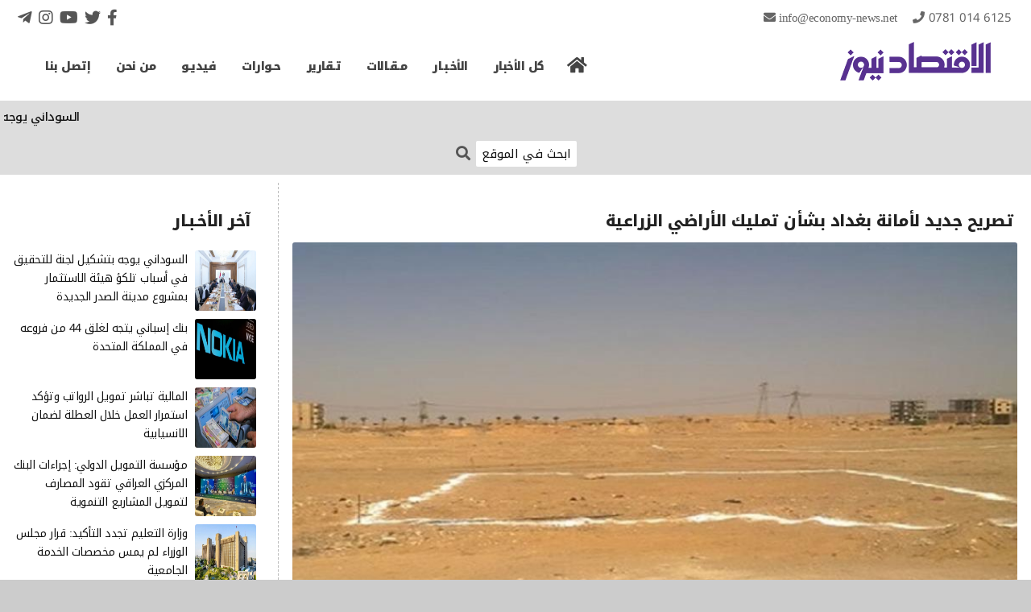

--- FILE ---
content_type: text/html; charset=UTF-8
request_url: https://economy-news.net/content.php?id=32640
body_size: 19973
content:
<!DOCTYPE html>
<html>
<head>
<meta charset='utf-8' />
<meta name='author' content='Economy News Agency' />
<meta name='generator' content='Rfaah For Design & Programming - Rfaah.com' />
<meta name='description' content='أعلنت أمانة بغداد، السبت، استمرار أعمال توسعة الطرق وتقليص الجزرات الوسطية لتقليل الزحامات،' />
<meta name='keywords' content='economy, news, agency, iraq, arabic, bank, market, energy, money, business, index, market, construction, building' />
<meta name='viewport' content='width=device-width, initial-scale=1'>
<meta name='robots' content='all' />
<meta property='og:locale' content='ar_AR' />
<meta property='og:type' content='article' />
<meta property='og:title' content='تصريح جديد لأمانة بغداد بشأن تمليك الأراضي الزراعية
' />
<meta property='og:description' content='أعلنت أمانة بغداد، السبت، استمرار أعمال توسعة الطرق وتقليص الجزرات الوسطية لتقليل الزحامات،' />
<meta property='og:site_name' content='وكالة الإقتصاد نيوز' />
<meta property='og:url' content='https://www.economy-news.net/content.php?id=32640'>
<meta property='og:image' itemprop='image' content='' />
<meta property='og:updated_time' content='1769739254' />
<meta itemprop='identifier' content='192113' />
<meta itemprop='inLanguage' content='ar' />
<meta http-equiv='X-UA-Compatible' content='IE=edge'>
<link href='' itemprop='thumbnailUrl'>
<link href='https://www.economy-news.net/class/css/main3.css' rel='stylesheet' type='text/css'>
<link href='https://www.economy-news.net/class/css/style3.css' rel='stylesheet' type='text/css'>
<link href='https://www.economy-news.net/class/css/user3.css' rel='stylesheet' type='text/css'>
<link href='https://www.economy-news.net/class/css/common3.css' rel='stylesheet' type='text/css'>
<link rel='icon' type='image/png' href='https://www.economy-news.net/images/favicon.png' />
<title>وكالة الإقتصاد نيوز - تصريح جديد لأمانة بغداد بشأن تمليك الأراضي الزراعية
</title>
<script type='text/javascript' src='https://www.economy-news.net/class/javascript/jquery-2.1.4.js'></script>
<script type='text/javascript' src='https://www.economy-news.net/class/javascript/javascript.js'></script>

<!-- Global site tag (gtag.js) - Google Analytics -->
<script async src='https://www.googletagmanager.com/gtag/js?id=G-YEGDMKLWMC'></script>
<script>
window.dataLayer = window.dataLayer || [];
function gtag(){dataLayer.push(arguments);}
gtag('js', new Date());
gtag('config', 'G-YEGDMKLWMC');
</script>
<script async src='https://pagead2.googlesyndication.com/pagead/js/adsbygoogle.js?client=ca-pub-5686573440506083' crossorigin='anonymous'></script>

</head>
<body>
<center>
	<div class='boxed'>
		<div class='header'>
			<div class='clearfix'>
				<div class='staycontact'>
					<a href='mailto:info@Economy-News.Net' class='email'>info@Economy-News.Net</a>
					<a href='tel:009647810146125' class='tel'>0781 014 6125</a>
				</div>
				<div class='socialmedia'>
					<a href='https://www.facebook.com/EconomyNewsAgency' title='Facebook' class='facebook enlarge'></a>
					<a href='index.php' title='Twitter' class='twitter enlarge'></a>
					<a href='index.php' title='YouTube' class='youtube enlarge'></a>
					<a href='https://www.instagram.com/economynewsiraq/' title='Instagram' class='instagram enlarge'></a>
					<a href='https://t.me/Economynews2021' title='Telegram' class='telegram enlarge'></a>
				</div>
			</div>
			<div class='logo light'>
				<a href='index.php' title='E C O N O M Y - N E W S'><img src='https://www.economy-news.net/images/logo.png'></a>
			</div>
			<div class='menu' style='max-width:830px;'>
				<ul>
					<li><a href='index.php' title='الرئيسية' class='homeicon' id='link0'></a></li>
					<li><a href='search.php?all=' id='link1'>كل الأخبار</a></li>
					<li>
						<a href='content.php' id='link2'>الأخـبـار</a>
						<ul>
							<li><a href='content.php?ctgryid=1'>مصارف</a></li>
							<li><a href='content.php?ctgryid=2'>بورصة</a></li>
							<li><a href='content.php?ctgryid=3'>طاقة</a></li>
							<li><a href='content.php?ctgryid=5'>إعمار وبناء</a></li>
							<li><a href='content.php?ctgryid=6'>مال وأعمال</a></li>
							<li><a href='content.php?ctgryid=9'>عربي ودولي</a></li>
							<li><a href='content.php?ctgryid=12'>محليات</a></li>
						</ul>
					</li>
					<li><a href='content.php?ctgryid=4' id='link3'>مـقـالات</a></li>
					<li><a href='content.php?ctgryid=7' id='link4'>تـقارير</a></li>
					<li><a href='content.php?ctgryid=8' id='link5'>حـوارات</a></li>
					<li><a href='content.php?ctgryid=10' id='link6'>فيديـو</a></li>
					<li><a href='aboutus.php' id='link7'>من نحن</a></li>
					<li><a href='contactus.php' id='link8'>إتصل بنا</a></li>
				</ul>
			</div>
			<div class='minimenulink' title='القائمة'></div>
		</div>
		<div class='minimenu'>
			<span class='close' title='إغلاق'>×</span>
			<ul>
				<li><a href='index.php'>الرئيسية</a></li>
				<li><a href='search.php?all='>كل الأخبار</a></li>
				<li><a href='content.php'>الأخـبـار</a></li>
				<li><a href='content.php?ctgryid=1' class='sublink'>مصارف</a></li>
				<li><a href='content.php?ctgryid=2' class='sublink'>بورصة</a></li>
				<li><a href='content.php?ctgryid=3' class='sublink'>طاقة</a></li>
				<li><a href='content.php?ctgryid=5' class='sublink'>إعمار وبناء</a></li>
				<li><a href='content.php?ctgryid=6' class='sublink'>مال وأعمال</a></li>
				<li><a href='content.php?ctgryid=9' class='sublink'>عربي ودولي</a></li>
				<li><a href='content.php?ctgryid=4'>مـقـالات</a></li>
				<li><a href='content.php?ctgryid=7'>تـقارير</a></li>
				<li><a href='content.php?ctgryid=8'>حـوارات</a></li>
				<li><a href='content.php?ctgryid=10'>فيديـو</a></li>
				<li><a href='aboutus.php'>من نحن</a></li>
				<li><a href='contactus.php'>إتصل بنا</a></li>
			</ul>
		</div>
		<div class='bodypage'>
			<div class='movetextbar clearfix'>
				<div class='titlemovetext'><a href='search.php?all='>آخر الأخـبـار</a></div>
				<div class='movetext'>
					<div id='marquee'>
		<a href='content.php?id=65125'>السوداني يوجه بتشكيل لجنة للتحقيق في أسباب تلكؤ هيئة الاستثمار بمشروع مدينة الصدر الجديدة</a>
		&nbsp; <span>الإقتصاد نيوز</span> &nbsp;
		<a href='content.php?id=65124'>بنك إسباني يتجه لغلق 44 من فروعه في المملكة المتحدة
</a>
		&nbsp; <span>الإقتصاد نيوز</span> &nbsp;
		<a href='content.php?id=65123'>المالية تباشر تمويل الرواتب وتؤكد استمرار العمل خلال العطلة لضمان الانسيابية</a>
		&nbsp; <span>الإقتصاد نيوز</span> &nbsp;
		<a href='content.php?id=65122'>مؤسسة التمويل الدولي: إجراءات البنك المركزي العراقي تقود المصارف لتمويل المشاريع التنموية
</a>
		&nbsp; <span>الإقتصاد نيوز</span> &nbsp;
		<a href='content.php?id=65121'>وزارة التعليم تجدد التأكيد: قرار مجلس الوزراء لم يمس مخصصات الخدمة الجامعية
</a>
		&nbsp; <span>الإقتصاد نيوز</span> &nbsp;
		<a href='content.php?id=65120'>البنك المركزي: فائدة مبادرة الطاقة الشمسية لا تتجاوز 2.5% والإقبال لا يزال ضعيفاً</a>
		&nbsp; <span>الإقتصاد نيوز</span> &nbsp;
		<a href='content.php?id=65119'>برنت يتجاوز 70 دولارا للبرميل وسط التهديدات الأميركية بضرب إيران
</a>
		&nbsp; <span>الإقتصاد نيوز</span> &nbsp;
		<a href='content.php?id=65118'>العراق ضمن الدول الأكبر عالمياً باحتياطيات الغاز الطبيعي في 2025
</a>
		&nbsp; <span>الإقتصاد نيوز</span> &nbsp;
		<a href='content.php?id=65117'>السوداني يطلق مشروع أتمتة التسجيل العقاري: خطوة نحو الإصلاح الإداري والتحول الرقمي</a>
		&nbsp; <span>الإقتصاد نيوز</span> &nbsp;
		<a href='content.php?id=65116'>العراق ضمن الدول الأكبر عالمياً باحتياطيات الغاز الطبيعي في 2025
</a>
		&nbsp; <span>الإقتصاد نيوز</span> &nbsp;</div>
				</div>
				<div class='searchform'>
					<form action='search.php' method='post'>
						<input type='text' name='searchtext' placeholder='ابحث في الموقع' required>
						<button type='submit' name='search' title='بحث'></button>
					</form>
				</div>
			</div>
	<div class='row py10'>
		<div class='col73'>
	<div class='block' style='max-width:100%;'>
		<div class='title fs17 fw800'>تصريح جديد لأمانة بغداد بشأن تمليك الأراضي الزراعية
</div>
		<div>
	<div class='center'>
		<img src='https://www.economy-news.net/vrsfls/cntnt/pctr/10000.jpg' class='xw900 wp100 round3'>
		<div class='fw500 fs14 my10'></div>
	</div>
	<div class='row rowaround my15'>
		<div class='contentlinks mt10'>
			<i></i><span class='fw500'><a href='content.php?ctgryid=12'>محليات</a></span>
		</div>
		<div class='contenticons my10'>
			<a href='content.php?id=32640&txt=' title='حفظ كنص' class='savetext'></a>
			<a href='content.php?id=32640&html=' title='حفظ إتش تي إم ال' class='savehtml'></a>
			<a href='#' title='أخبر صديقك' class='tellfriend'></a>
			<a href='content.php?id=32640&print=' title='نسخة للطباعة' class='print' target='_blank'></a>
		</div>
	</div>
	<div id='loading' class='hidden center h50'><img src='images/loading.gif' class='h50'></div>
	<div id='result' class='red center'></div>
	<form class='hidden my15' id='tellfriend'>
		<input type='hidden' name='tellfriend' value=''>
		<input type='hidden' name='id' value='32640'>
		<input type='hidden' name='title' value='تصريح جديد لأمانة بغداد بشأن تمليك الأراضي الزراعية
'>
		<center>
			<div class='blue'>أخبر صديقك</div>
			<input type='text' name='fname' placeholder='صديقك*' required class='w300'>
			<input type='text' name='femail' placeholder='ايميل صديقك*' required class='w300' pattern='[a-zA-Z0-9._%+-]+@[a-zA-Z0-9.-]+\.[a-zA-Z]{2,7}$' title='بريد إلكتروني غير صحيح'>
			<input type='submit' value='إرسال'>
		</center>
	</form>
	<hr>
	<div class='mx15'>
		<div class='mt15'><span class='fw500'>الاقتصاد نيوز - بغداد</span></div>
		<p dir="rtl"><span style="font-size:16px">أعلنت أمانة بغداد، السبت، استمرار أعمال توسعة الطرق وتقليص الجزرات الوسطية لتقليل الزحامات، فيما أكدت أنه لن تكون هناك كتلة كونكريتية في العاصمة خلال الصيف المقبل.</span></p>

<p dir="rtl"><span style="font-size:16px">وقال مدير عام دائرة العلاقات والإعلام في أمانة بغداد محمد الربيعي في حديث لوكالة الأنباء الرسمية، إن &quot;قيادة عمليات بغداد هي المسؤولة عن رفع الكتل الكونكريتية وفتح الطرق، وهناك تعاون بين الأمانة وقيادة عمليات بغداد بهذا الشأن&quot;، مؤكداً أنه &quot;خلال الصيف المقبل لن تكون هناك أي كتلة كونكريتية في بغداد&quot;.</span></p>

<p dir="rtl"><span style="font-size:16px">وأضاف الربيعي، أن &quot;دوائر الطرق والمشاريع مستمرة في توسعة الطرق وتقليص الجزرات الوسطية في شرق وغرب القناة والكرادة ومناطق أخرى في جانب الرصافة، وفي منطقة المنصور ومناطق أخرى في جانب الكرخ، وهي ضمن المشاريع الاستراتيجية لتقليل الزحامات&quot;.</span></p>

<p dir="rtl"><span style="font-size:16px">وبشأن تطويب الأراضي الزراعية، أكد الربيعي، أن &quot;جميع الأراضي المشمولة بقرار التطويب هي أراض زراعية مملوكة للدولة&quot;، لافتاً إلى أن &quot;أمانة بغداد مستمرة في منح السندات لساكنيها، وتعمل منذ شهرين على جرد وفرز وترتيب الأراضي لإنجاز العمل ضمن المهلة التي منحها رئيس الوزراء محمد شياع السوداني، بواقع 90 يوماً لتنفيذ الأمر&quot;.</span></p>

<p dir="rtl">&nbsp;</p>

<p dir="rtl"><br />
&nbsp;</p>

	</div>
	<span class='center'></span>
	<hr class='mt15'>
	<div class='row rowaround my15'>
		<div><span class='gray'>مشاهدات</span> <span class='fs13 ls0'>1417</span></div>
		<div><span class='gray'>أضيف</span> <span class='fs13 ls0'>2023/02/25 - 3:40 PM</span></div>
	</div>
	<hr>
	<div class='contentsocialmedia center my15'>
		<a href="javascript:window.open('https://www.facebook.com/sharer/sharer.php?u=https://www.economy-news.net/content.php?id=32640','facebook-share-dialog','width=500,height=450');" title='Facebook' class='facebook enlarge'></a>
		<a href="javascript:window.open('https://twitter.com/intent/tweet?url=https://www.economy-news.net/content.php?id=32640&text=تصريح جديد لأمانة بغداد بشأن تمليك الأراضي الزراعية
','twitter-share-dialog','width=500,height=450');" title='Twitter' class='twitter enlarge'></a>
		<a href='https://api.whatsapp.com/send?phone=&text=تصريح جديد لأمانة بغداد بشأن تمليك الأراضي الزراعية
 https://www.economy-news.net/content.php?id=32640' title='Whatsapp' target='_blank' class='whatsapp enlarge'></a>
		<a href='https://telegram.me/share/url?url=https://www.economy-news.net/content.php?id=32640&text=تصريح جديد لأمانة بغداد بشأن تمليك الأراضي الزراعية
' title='Telegram' target='_blank' class='telegram enlarge'></a>
		<a href='viber://forward?text=تصريح جديد لأمانة بغداد بشأن تمليك الأراضي الزراعية
 https://www.economy-news.net/content.php?id=32640' title='Viber' target='_blank' class='viber enlarge'></a>
	</div>
		</div>
	</div>
		</div>
		<div class='col1'></div>
		<div class='col26'>
	<div class='block' style='max-width:100%;'>
		<div class='title fs17 fw800'>آخر الأخـبـار</div>
		<div>
		<div class='row ofh my10 right'>
			<div class='col25s h75'>
				<a href='content.php?id=65125'>
					<img src='https://www.economy-news.net/vrsfls/cntnt/pctr/80897.jpeg' class='light round3 whp100'>
				</a>
			</div>
			<div class='col75s h75 pr10 fs14 lh17'>
				<a href='content.php?id=65125'>السوداني يوجه بتشكيل لجنة للتحقيق في أسباب تلكؤ هيئة الاستثمار بمشروع مدينة الصدر الجديدة</a>
			</div>
		</div>
		<div class='row ofh my10 right'>
			<div class='col25s h75'>
				<a href='content.php?id=65124'>
					<img src='https://www.economy-news.net/vrsfls/cntnt/pctr/80895.jpg' class='light round3 whp100'>
				</a>
			</div>
			<div class='col75s h75 pr10 fs14 lh17'>
				<a href='content.php?id=65124'>بنك إسباني يتجه لغلق 44 من فروعه في المملكة المتحدة
</a>
			</div>
		</div>
		<div class='row ofh my10 right'>
			<div class='col25s h75'>
				<a href='content.php?id=65123'>
					<img src='https://www.economy-news.net/vrsfls/cntnt/pctr/80893.jpg' class='light round3 whp100'>
				</a>
			</div>
			<div class='col75s h75 pr10 fs14 lh17'>
				<a href='content.php?id=65123'>المالية تباشر تمويل الرواتب وتؤكد استمرار العمل خلال العطلة لضمان الانسيابية</a>
			</div>
		</div>
		<div class='row ofh my10 right'>
			<div class='col25s h75'>
				<a href='content.php?id=65122'>
					<img src='https://www.economy-news.net/vrsfls/cntnt/pctr/80891.jpg' class='light round3 whp100'>
				</a>
			</div>
			<div class='col75s h75 pr10 fs14 lh17'>
				<a href='content.php?id=65122'>مؤسسة التمويل الدولي: إجراءات البنك المركزي العراقي تقود المصارف لتمويل المشاريع التنموية
</a>
			</div>
		</div>
		<div class='row ofh my10 right'>
			<div class='col25s h75'>
				<a href='content.php?id=65121'>
					<img src='https://www.economy-news.net/vrsfls/cntnt/pctr/80889.jpg' class='light round3 whp100'>
				</a>
			</div>
			<div class='col75s h75 pr10 fs14 lh17'>
				<a href='content.php?id=65121'>وزارة التعليم تجدد التأكيد: قرار مجلس الوزراء لم يمس مخصصات الخدمة الجامعية
</a>
			</div>
		</div>
		<div class='row ofh my10 right'>
			<div class='col25s h75'>
				<a href='content.php?id=65120'>
					<img src='https://www.economy-news.net/vrsfls/cntnt/pctr/80887.jpg' class='light round3 whp100'>
				</a>
			</div>
			<div class='col75s h75 pr10 fs14 lh17'>
				<a href='content.php?id=65120'>البنك المركزي: فائدة مبادرة الطاقة الشمسية لا تتجاوز 2.5% والإقبال لا يزال ضعيفاً</a>
			</div>
		</div>
		<div class='row ofh my10 right'>
			<div class='col25s h75'>
				<a href='content.php?id=65119'>
					<img src='https://www.economy-news.net/vrsfls/cntnt/pctr/80885.jpg' class='light round3 whp100'>
				</a>
			</div>
			<div class='col75s h75 pr10 fs14 lh17'>
				<a href='content.php?id=65119'>برنت يتجاوز 70 دولارا للبرميل وسط التهديدات الأميركية بضرب إيران
</a>
			</div>
		</div>
		<div class='row ofh my10 right'>
			<div class='col25s h75'>
				<a href='content.php?id=65118'>
					<img src='https://www.economy-news.net/vrsfls/cntnt/pctr/80883.jpg' class='light round3 whp100'>
				</a>
			</div>
			<div class='col75s h75 pr10 fs14 lh17'>
				<a href='content.php?id=65118'>العراق ضمن الدول الأكبر عالمياً باحتياطيات الغاز الطبيعي في 2025
</a>
			</div>
		</div>
		<div class='row ofh my10 right'>
			<div class='col25s h75'>
				<a href='content.php?id=65117'>
					<img src='https://www.economy-news.net/vrsfls/cntnt/pctr/80881.jpg' class='light round3 whp100'>
				</a>
			</div>
			<div class='col75s h75 pr10 fs14 lh17'>
				<a href='content.php?id=65117'>السوداني يطلق مشروع أتمتة التسجيل العقاري: خطوة نحو الإصلاح الإداري والتحول الرقمي</a>
			</div>
		</div>
		<div class='row ofh my10 right'>
			<div class='col25s h75'>
				<a href='content.php?id=65116'>
					<img src='https://www.economy-news.net/vrsfls/cntnt/pctr/80879.jpg' class='light round3 whp100'>
				</a>
			</div>
			<div class='col75s h75 pr10 fs14 lh17'>
				<a href='content.php?id=65116'>العراق ضمن الدول الأكبر عالمياً باحتياطيات الغاز الطبيعي في 2025
</a>
			</div>
		</div>
		</div>
	</div>
		</div>
	</div>
		</div>
		<div class='footer'>
			<div class='copyright'>
				جميع الحقوق محفوظة <span class='ls1'>www.Economy-News.Net &copy; 2026</span>
			</div>
		</div>
	</div>
	<div id='modal'>
		<div id='closemodal' title='إغلاق'>×</div>
		<div id='bigimagemodal'><img></div>
		<div id='captionmodal'></div>
	</div>
	
</center>
</body>
</html>

--- FILE ---
content_type: text/html; charset=utf-8
request_url: https://www.google.com/recaptcha/api2/aframe
body_size: 269
content:
<!DOCTYPE HTML><html><head><meta http-equiv="content-type" content="text/html; charset=UTF-8"></head><body><script nonce="GeRb3wvRPVq24zj4mqs0RQ">/** Anti-fraud and anti-abuse applications only. See google.com/recaptcha */ try{var clients={'sodar':'https://pagead2.googlesyndication.com/pagead/sodar?'};window.addEventListener("message",function(a){try{if(a.source===window.parent){var b=JSON.parse(a.data);var c=clients[b['id']];if(c){var d=document.createElement('img');d.src=c+b['params']+'&rc='+(localStorage.getItem("rc::a")?sessionStorage.getItem("rc::b"):"");window.document.body.appendChild(d);sessionStorage.setItem("rc::e",parseInt(sessionStorage.getItem("rc::e")||0)+1);localStorage.setItem("rc::h",'1769739258941');}}}catch(b){}});window.parent.postMessage("_grecaptcha_ready", "*");}catch(b){}</script></body></html>